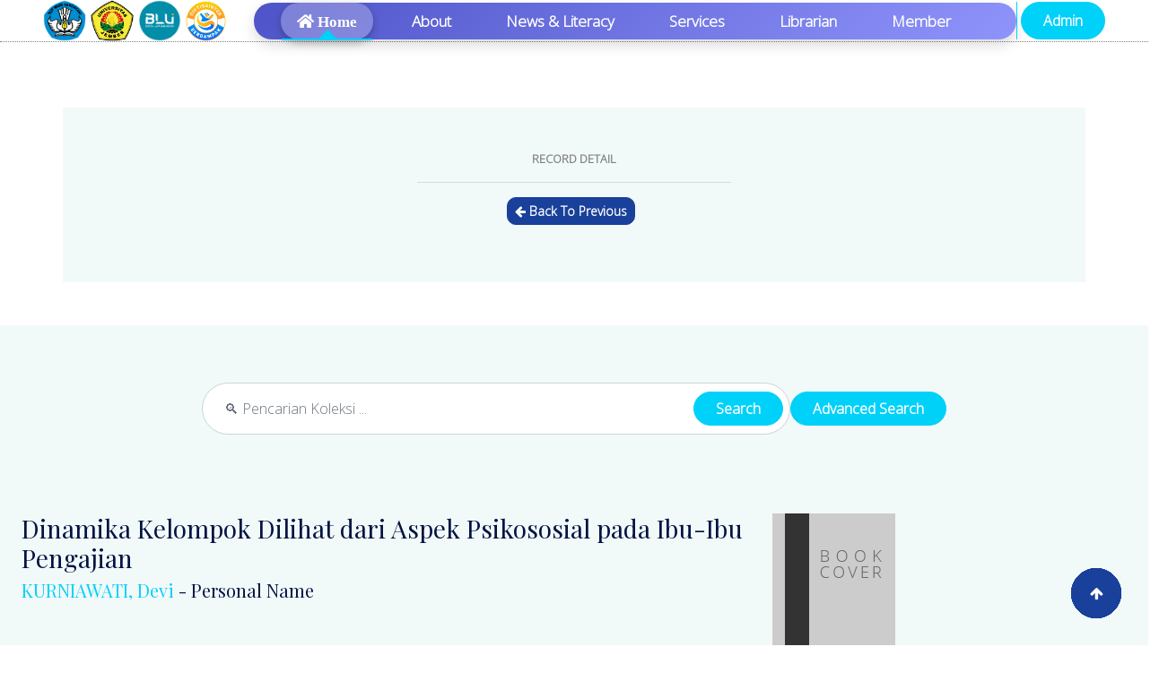

--- FILE ---
content_type: text/html; charset=UTF-8
request_url: https://library.unej.ac.id/index.php?p=show_detail&id=145188&keywords=
body_size: 16650
content:


<!DOCTYPE html>
<html lang="en">

<head>
    <meta charset="utf-8">
    <title>UPA Perpustakaan Universitas Jember</title>
    <meta content="width=device-width, initial-scale=1.0" name="viewport">
    <meta content="" name="keywords">
    <meta content="" name="description">

    <!-- Google Web Fonts -->
    <link rel="preconnect" href="https://fonts.googleapis.com">
    <link rel="preconnect" href="https://fonts.gstatic.com" crossorigin>
    <link href="https://fonts.googleapis.com/css2?family=Open+Sans:ital,wght@0,300;1,300&family=Playfair+Display:ital,wght@0,400;1,400&display=swap" rel="stylesheet">

    <!-- Icon Font Stylesheet -->
    <link rel="icon" href="./template/acua/img/icon.png" type="image/png">
    <link rel="stylesheet" href="https://use.fontawesome.com/releases/v5.15.4/css/all.css" />
    <link href="https://cdn.jsdelivr.net/npm/bootstrap-icons@1.4.1/font/bootstrap-icons.css" rel="stylesheet">
    <link rel="stylesheet" href="https://cdnjs.cloudflare.com/ajax/libs/font-awesome/4.7.0/css/font-awesome.min.css">

    <!-- Libraries Stylesheet -->
    <link href="./template/acua/lib/animate/animate.min.css" rel="stylesheet">
    <link href="./template/acua/lib/owlcarousel/assets/owl.carousel.min.css" rel="stylesheet">

    <!-- Customized Bootstrap Stylesheet -->
    <link href="./template/acua/css/bootstrap.min.css" rel="stylesheet">

    <!-- Template Stylesheet -->
    <link href="./template/acua/css/style.css" rel="stylesheet">

    <!-- PDF.js library from CDN -->
    <script src="https://cdnjs.cloudflare.com/ajax/libs/pdf.js/3.11.174/pdf.min.js"></script>

    <script src="https://cdn.jsdelivr.net/npm/chart.js"></script>

    <!-- Google tag (gtag.js) -->
    <script async src="https://www.googletagmanager.com/gtag/js?id=G-RP8K0XGK9Y"></script>
    <script>
        window.dataLayer = window.dataLayer || [];

        function gtag() {
            dataLayer.push(arguments);
        }
        gtag('js', new Date());

        gtag('config', 'G-RP8K0XGK9Y');
    </script>

    <!-- CSS Styling Menu Modern-->
    <style>
        /* Container background untuk menu navigasi */
        .modern-menu {
            background: linear-gradient(135deg, #4e54c8, #8f94fb);
            padding: 8px 30px;
            /* Tambah padding kiri-kanan agar tombol Home tidak terpotong */
            border-radius: 50px;
            /* Lebih membulat agar natural */
            box-shadow: 0 6px 15px rgba(0, 0, 0, 0.15);
            display: flex;
            align-items: center;
            gap: 8px;
            margin-left: 5px;
            /* Geser sedikit supaya posisi pas */
        }

        /* Styling link menu */
        .modern-menu .nav-item.nav-link {
            color: #fff !important;
            font-weight: 600;
            padding: 8px 18px;
            border-radius: 30px;
            transition: all 0.3s ease-in-out;
            text-decoration: none;
            position: relative;
        }

        /* Hover efek elegan */
        .modern-menu .nav-item.nav-link:hover {
            background-color: rgba(255, 255, 255, 0.2);
            transform: scale(1.05);
            color: #fff !important;
            box-shadow: 0 3px 8px rgba(0, 0, 0, 0.2);
        }

        /* Link aktif dibuat menonjol */
        .modern-menu .nav-item.nav-link.active {
            background-color: rgba(255, 255, 255, 0.25);
            box-shadow: 0 4px 10px rgba(0, 0, 0, 0.25);
            color: #fff !important;
        }
    </style>

    <!-- CSS Styling Pencarian-->
    <style>
        #opac {
            background-image: url('./template/acua/img/library5.webp');
            background-size: cover;
            background-position: center;
            background-attachment: fixed;
            min-height: 100vh;
            display: flex;
            align-items: center;
            justify-content: center;
            padding: 60px 20px;
        }

        #opac .container {
            background: rgba(255, 255, 255, 0.35);
            border-radius: 15px;
            padding: 40px;
            width: 100%;
            max-width: 1000px;
            box-shadow: 0 8px 20px rgba(0, 0, 0, 0.2);
        }

        #simply-search .form-control {
            background-color: rgb(255, 255, 254);
            border-radius: 50px;
            box-shadow: 0 4px 12px rgba(0, 0, 0, 0.15);
            font-size: 1.2rem;
            padding: 15px 25px;
        }

        /* Responsif untuk layar kecil */
        @media (max-width: 576px) {
            #opac .container {
                padding: 20px;
            }

            #simply-search .form-control {
                font-size: 1rem;
                padding: 12px 20px;
            }
        }
    </style>


</head>

</html>

<body>

  <!-- Spinner Start -->
  <div id="spinner" class="show bg-white position-fixed translate-middle w-100 vh-100 top-50 start-50 d-flex align-items-center justify-content-center">
    <div class="spinner-border text-primary" style="width: 3rem; height: 3rem;" role="status">
      <span class="sr-only">Loading...</span>
    </div>
  </div>
  <!-- Spinner End -->

  <!-- Navbar & Hero Start -->
<nav class="navbar navbar-expand-lg navbar-light px-4 px-lg-5 py-3 py-lg-0">
    <div class="navbar-brand p-0">
        <a href="index.php"><img src="template/default/img/kemdikbud-trans.png" height="46px" width="48px" /></a>
        <a href="index.php"><img src="template/default/img/logo.png" height="46px" width="48px" /></a>
        <a href="index.php"><img src="template/default/img/BLU_fix.webp" height="46px" width="48px" /></a>
        <a href="index.php"><img src="template/default/img/logo-button-dikti.png" height="45px" width="45px" /></a>
    </div>

    <!-- Toggler for smaller screens -->
    <button class="navbar-toggler" type="button" data-bs-toggle="collapse" data-bs-target="#navbarCollapse" aria-controls="navbarCollapse" aria-expanded="false" aria-label="Toggle navigation">
        <span class="fa fa-bars"></span>
    </button>



    <!-- Collapsible Navbar Links -->
    <div class="collapse navbar-collapse" id="navbarCollapse">
        <!-- Menu Navigasi dengan Background -->
        <div class="navbar-nav ms-auto py-0 modern-menu">
            <a href="index.php" class="nav-item nav-link active" title="Home">
                <i class="fas fa-home"> Home</i>
            </a>
            <a href="#about" class="nav-item nav-link"><strong>About</strong></a>
            <a href="https://library.unej.ac.id/blog/" class="nav-item nav-link"><strong>News & Literacy</strong></a>
            <a href="index.php#services" class="nav-item nav-link"><strong>Services</strong></a>
            <a href="pustakawan/pustakawan.php" class="nav-item nav-link"><strong>Librarian</strong></a>
            <a href="index.php?p=member" class="nav-item nav-link"><strong>Member</strong></a>
        </div>

        <div class="navbar-nav border-start border-primary text-center">
            &nbsp;<a href="index.php?p=login" class="btn btn-primary rounded-pill d-inline-flex flex-shrink-0 py-2 px-4">Admin</a>
        </div>
    </div>
</nav>
<!-- Navbar & Hero End -->
      <section id="content" class="s-main-page" role="main">

      <!-- Search on Front Page -->
      <div class="s-main-search">
              </div>

      <!DOCTYPE html>
<html lang="en">

<head>
    <!-- Meta -->
    <meta charset="UTF-8">
    <meta name="viewport" content="width=device-width, initial-scale=1.0">

    <!-- CSS (Bootstrap / Custom bisa ditambahkan di sini) -->
    <link href="https://cdn.jsdelivr.net/npm/bootstrap@5.0.0/dist/css/bootstrap.min.css" rel="stylesheet">

    <!-- Google Web Fonts -->
    <link rel="preconnect" href="https://fonts.googleapis.com">
    <link rel="preconnect" href="https://fonts.gstatic.com" crossorigin>
    <link href="https://fonts.googleapis.com/css2?family=Open+Sans:ital,wght@0,300;1,300&family=Playfair+Display:ital,wght@0,400;1,400&display=swap" rel="stylesheet">

    <!-- Icon Font Stylesheet -->
    <link rel="icon" href="./template/acua/img/icon.png" type="image/png">
    <link rel="stylesheet" href="https://use.fontawesome.com/releases/v5.15.4/css/all.css" />
    <link href="https://cdn.jsdelivr.net/npm/bootstrap-icons@1.4.1/font/bootstrap-icons.css" rel="stylesheet">
    <link rel="stylesheet" href="https://cdnjs.cloudflare.com/ajax/libs/font-awesome/4.7.0/css/font-awesome.min.css">

    <!-- Libraries Stylesheet -->
    <link href="./template/acua/lib/animate/animate.min.css" rel="stylesheet">
    <link href="./template/acua/lib/owlcarousel/assets/owl.carousel.min.css" rel="stylesheet">

    <!-- Customized Bootstrap Stylesheet -->
    <link href="./template/acua/css/bootstrap.min.css" rel="stylesheet">

    <!-- Template Stylesheet -->
    <link href="./template/acua/css/style.css" rel="stylesheet">

    <!-- PDF.js library from CDN -->
    <script src="https://cdnjs.cloudflare.com/ajax/libs/pdf.js/3.11.174/pdf.min.js"></script>

    <script src="https://cdn.jsdelivr.net/npm/chart.js"></script>
</head>

<body>
    <div class="container-fluid"><br><br><br>
        <div class="position-relative container-fluid">
            <div class="container py-5">
                <section>
                    <!-- If Member Logged ============================================= -->
                    <div class="row">
                        <div class="container-fluid feature bg-light py-5">
                            <div id="memberlogin" class="position-relative mx-auto text-center">
                                <p>
                                    <strong>RECORD DETAIL</strong><hr /><a href="javascript:void(0);" onclick="window.history.back();" 
                class="btn btn-secondary btn-sm me-2" 
                title="Back to previous page">
                <i class="fa fa-arrow-left"></i> Back To Previous
              </a>                                </p>
                            </div>
                        </div>
                    </div>

                    <style>
                        #memberlogin {
                            font-size: 0.8rem;
                            max-width: 350px;
                        }
                    </style>
                </section>
            </div>
        </div>
    </div>
    <!-- End Member Logged ============================================= -->

    <!-- Main ============================================= -->
    <div id="showresult" name="main-result" class="container-fluid bg-light py-5">
        <div class="row">
            <div class="container-fluid feature bg-light py-3">
                <!-- Search Section -->
                <div class="row mb-4">
                    <div class="col-lg-8 col-md-10 col-sm-12 mx-auto">
                        <div class="d-flex justify-content-center align-items-center gap-2">
                            <!-- Form Search -->
                            <form action="index.php" method="get" autocomplete="off" id="search-form" class="flex-grow-1 position-relative">
                                <input class="form-control rounded-pill py-3 ps-4 pe-5"
                                    type="text"
                                    placeholder="🔍 Pencarian Koleksi ..."
                                    id="keyword"
                                    name="keywords"
                                    lang="en_US">

                                <button type="submit"
                                    name="search"
                                    value="search"
                                    class="btn btn-primary rounded-pill position-absolute top-50 end-0 translate-middle-y me-2 px-4">
                                    Search
                                </button>
                            </form>

                            <!-- Tombol Advanced Search -->
                            <div id="adv_search" class="flex-shrink-0">
                                <button
                                    class="btn btn-primary rounded-pill px-4"
                                    data-bs-toggle="modal"
                                    data-bs-target="#searchModal">
                                    <span class="d-none d-sm-inline">Advanced Search</span>
                                </button>
                            </div>
                        </div>

                    </div>
                </div>

            </div>
        </div>

        
        

<!DOCTYPE html>
<html lang="en">

<head>
    <meta charset="utf-8">
    <title>UPA Perpustakaan Universitas Jember</title>
    <meta content="width=device-width, initial-scale=1.0" name="viewport">
    <meta content="" name="keywords">
    <meta content="" name="description">

    <!-- Google Web Fonts -->
    <link rel="preconnect" href="https://fonts.googleapis.com">
    <link rel="preconnect" href="https://fonts.gstatic.com" crossorigin>
    <link href="https://fonts.googleapis.com/css2?family=Open+Sans:ital,wght@0,300;1,300&family=Playfair+Display:ital,wght@0,400;1,400&display=swap" rel="stylesheet">

    <!-- Icon Font Stylesheet -->
    <link rel="icon" href="./template/acua/img/icon.png" type="image/png">
    <link rel="stylesheet" href="https://use.fontawesome.com/releases/v5.15.4/css/all.css" />
    <link href="https://cdn.jsdelivr.net/npm/bootstrap-icons@1.4.1/font/bootstrap-icons.css" rel="stylesheet">
    <link rel="stylesheet" href="https://cdnjs.cloudflare.com/ajax/libs/font-awesome/4.7.0/css/font-awesome.min.css">

    <!-- Libraries Stylesheet -->
    <link href="./template/acua/lib/animate/animate.min.css" rel="stylesheet">
    <link href="./template/acua/lib/owlcarousel/assets/owl.carousel.min.css" rel="stylesheet">

    <!-- Customized Bootstrap Stylesheet -->
    <link href="./template/acua/css/bootstrap.min.css" rel="stylesheet">

    <!-- Template Stylesheet -->
    <link href="./template/acua/css/style.css" rel="stylesheet">

    <!-- PDF.js library from CDN -->
    <script src="https://cdnjs.cloudflare.com/ajax/libs/pdf.js/3.11.174/pdf.min.js"></script>

    <script src="https://cdn.jsdelivr.net/npm/chart.js"></script>

    <!-- Google tag (gtag.js) -->
    <script async src="https://www.googletagmanager.com/gtag/js?id=G-RP8K0XGK9Y"></script>
    <script>
        window.dataLayer = window.dataLayer || [];

        function gtag() {
            dataLayer.push(arguments);
        }
        gtag('js', new Date());

        gtag('config', 'G-RP8K0XGK9Y');
    </script>

    <!-- CSS Styling Menu Modern-->
    <style>
        /* Container background untuk menu navigasi */
        .modern-menu {
            background: linear-gradient(135deg, #4e54c8, #8f94fb);
            padding: 8px 30px;
            /* Tambah padding kiri-kanan agar tombol Home tidak terpotong */
            border-radius: 50px;
            /* Lebih membulat agar natural */
            box-shadow: 0 6px 15px rgba(0, 0, 0, 0.15);
            display: flex;
            align-items: center;
            gap: 8px;
            margin-left: 5px;
            /* Geser sedikit supaya posisi pas */
        }

        /* Styling link menu */
        .modern-menu .nav-item.nav-link {
            color: #fff !important;
            font-weight: 600;
            padding: 8px 18px;
            border-radius: 30px;
            transition: all 0.3s ease-in-out;
            text-decoration: none;
            position: relative;
        }

        /* Hover efek elegan */
        .modern-menu .nav-item.nav-link:hover {
            background-color: rgba(255, 255, 255, 0.2);
            transform: scale(1.05);
            color: #fff !important;
            box-shadow: 0 3px 8px rgba(0, 0, 0, 0.2);
        }

        /* Link aktif dibuat menonjol */
        .modern-menu .nav-item.nav-link.active {
            background-color: rgba(255, 255, 255, 0.25);
            box-shadow: 0 4px 10px rgba(0, 0, 0, 0.25);
            color: #fff !important;
        }
    </style>

    <!-- CSS Styling Pencarian-->
    <style>
        #opac {
            background-image: url('./template/acua/img/library5.webp');
            background-size: cover;
            background-position: center;
            background-attachment: fixed;
            min-height: 100vh;
            display: flex;
            align-items: center;
            justify-content: center;
            padding: 60px 20px;
        }

        #opac .container {
            background: rgba(255, 255, 255, 0.35);
            border-radius: 15px;
            padding: 40px;
            width: 100%;
            max-width: 1000px;
            box-shadow: 0 8px 20px rgba(0, 0, 0, 0.2);
        }

        #simply-search .form-control {
            background-color: rgb(255, 255, 254);
            border-radius: 50px;
            box-shadow: 0 4px 12px rgba(0, 0, 0, 0.15);
            font-size: 1.2rem;
            padding: 15px 25px;
        }

        /* Responsif untuk layar kecil */
        @media (max-width: 576px) {
            #opac .container {
                padding: 20px;
            }

            #simply-search .form-control {
                font-size: 1rem;
                padding: 12px 20px;
            }
        }
    </style>


</head>

</html>
<div id="detailtemplate" class="container-fluid about overflow-hidden py-5">
	<div class="row">
		<div class="col-sm-8">
			<h3 itemprop="name" property="name">Dinamika Kelompok Dilihat dari Aspek Psikososial pada Ibu-Ibu Pengajian</h3>
			<h5 itemprop="author" property="author" itemscope itemtype="http://schema.org/Person"><a href="?author=%22KURNIAWATI%2C+Devi%22&search=Search" title="Click to view others documents with this author">KURNIAWATI, Devi</a> - Personal Name<br /></h5>
		</div>
		<div class="col-sm-4" id="cover">
			<img src="./images/default/image.png" alt="No image available for this title" border="0" alt="Dinamika Kelompok Dilihat dari Aspek Psikososial pada Ibu-Ibu Pengajian" />		</div>
	</div>
</div>

<!-- Notes -->
	<div class="slims-card slims-card--default" itemprop="description" property="description">
			</div>
<br>

<!-- Availability -->
	<div class="slims-card slims-card--default">
		<div class="slims-card--header">
			Availability		</div>
		<table class="table table-bordered table-small itemList"><tr><td class="biblio-item-code">132564</td><td class="biblio-call-number">ART 630.5 JUR j c.1</td><td class="biblio-location">Perpustakaan Pusat UNEJ (Berkala)</td><td width="30%"><span class="label label-info status-available"><b>Available</b></span></td></tr></table>	</div>


<!-- Detail Informasi -->
<div class="row">
	<div class="container-fluid about overflow-hidden py-5 col-md-6">
		<div class="container py-5">
			<div class="text-bold">
				Detail Information			</div>
			<hr>

			<div>
				<h3>Series Title</h3>
				<p itemprop="alternativeHeadline" property="alternativeHeadline" class="fs-5 text-danger fw-bold">-</p>
			</div>

			<div>
				<h3>Call Number</h3>
				<p class="fs-5 text-danger fw-bold">ART 630.5 JUR j</p>
			</div>

			<div>
				<h3>Publisher</h3>
				<p class="fs-5 text-danger fw-bold">
					<span itemprop="publisher" property="publisher" itemtype="http://schema.org/Organization" itemscope>Politeknik Negeri Jember</span> :
					<span itemprop="publisher" property="publisher">Jember</span>,
					<span itemprop="datePublished" property="datePublished">2012</span>
				</p>
			</div>

			<div>
				<h3>Collation</h3>
				<p itemprop="numberOfPages" property="numberOfPages" class="fs-5 text-danger fw-bold ">hlm. 66</p>
			</div>

			<div>
				<h3>Language</h3>
				<p class="fs-5 text-danger fw-bold">
					<meta itemprop="inLanguage" property="inLanguage" content="Indonesia" />Indonesia				</p>
			</div>

			<div>
				<h3>ISBN/ISSN</h3>
				<p itemprop="isbn" property="isbn" class="fs-5 text-danger fw-bold">14115549</p>
			</div>

			<div>
				<h3>Classification</h3>
				<p class="fs-5 text-danger fw-bold">630.5</p>
			</div>
		</div>
	</div>

	<div class="container-fluid about overflow-hidden py-5 col-md-6">
		<div class="container py-5">
			<div class="text-bold-large">
				Detail Information			</div>
			<hr>

			<div>
				<h4>Content Type</h4>
				<p itemprop="bookFormat" property="bookFormat" class="fs-5 text-danger fw-bold">Teks</p>
			</div>

			<div>
				<h4>Media Type</h4>
				<p itemprop="bookFormat" property="bookFormat" class="fs-5 text-danger fw-bold">Buku</p>
			</div>

			<div>
				<h4>Carrier Type</h4>
				<p itemprop="bookFormat" property="bookFormat" class="fs-5 text-danger fw-bold">-</p>
			</div>

			<div>
				<h4>Edition</h4>
				<p itemprop="bookEdition" property="bookEdition" class="fs-5 text-danger fw-bold">-</p>
			</div>

			<div>
				<h4>Subject(s)</h4>
				<p itemprop="keywords" property="keywords" class="fs-5 text-danger fw-bold"><a href="?subject=%22TEKNOLOGI+PERTANIAN%22&search=Search" title="Click to view others documents with this subject">TEKNOLOGI PERTANIAN</a><br /></p>
			</div>

			<div>
				<h4>Specific Detail Info</h4>
				<p class="fs-5 text-danger fw-bold">Jurnal Ilmiah Inovasi (Politeknik Negeri Jember), Vol. 12, No. 1, Januari-April 2012</p>
			</div>

			<div>
				<h4>Statement of Responsibility</h4>
				<p itemprop="author" property="author" class="fs-5 text-danger fw-bold">Dewi Kurniawati</p>
			</div>
		</div>
	</div>
</div>


<!-- Biblio relation -->

	<div class="slims-card slims-card--error">
		No other version available	</div>


<!-- File Attachment -->

<!-- iklan -->

<!-- Comment -->
<br />
<script type="text/javascript">
    $(document).on("click", "#rThis", function(){
        var item = $(this).data("item");
        $.post("index.php?p=reserve", {reserveItemID: item}, function(data){
            alert(data);
        });
    })
    
    $(document).on("click", "#lThis", function(){
        var item = $(this).data("item");
        
        var form = document.createElement("form");
        form.setAttribute("method", "post");
        form.setAttribute("action", "index.php?p=loan");
        
        var hiddenField = document.createElement("input");
        hiddenField.setAttribute("type", "hidden");
        hiddenField.setAttribute("name", "tempLoanID");
        hiddenField.setAttribute("value", item);
        form.appendChild(hiddenField);
        
        document.body.appendChild(form);
        form.submit();
        
    })
</script></div>
        <!-- Show if clustering search is enabled ============================================= -->
        <div class="container-fluid feature bg-light py-5">
                    </div>
    </div>
    <!-- Main end ============================================= -->

    <!-- Back to Top -->
    <a href="#" class="btn btn-secondary btn-lg-square rounded-circle back-to-top">
        <i class="fa fa-arrow-up"></i>
    </a>

    <!-- JavaScript Libraries -->
    <script src="https://ajax.googleapis.com/ajax/libs/jquery/3.6.4/jquery.min.js"></script>
    <script src="https://cdn.jsdelivr.net/npm/bootstrap@5.0.0/dist/js/bootstrap.bundle.min.js"></script>
    <script src="./template/acua/lib/wow/wow.min.js"></script>
    <script src="./template/acua/lib/easing/easing.min.js"></script>
    <script src="./template/acua/lib/waypoints/waypoints.min.js"></script>
    <script src="./template/acua/lib/counterup/counterup.min.js"></script>
    <script src="./template/acua/lib/owlcarousel/owl.carousel.min.js"></script>

    <!-- Template Javascript -->
    <script src="./template/acua/js/main.js"></script>
</body>


</html>
    </section>
  


  <!-- Modal advanced Search Start -->
  <div id="advance-search" class="container">
    <div class="row">
      <form action="index.php" method="get" class="form-horizontal form-search">
        <div class="modal fade" id="searchModal" tabindex="-1" aria-labelledby="exampleModalLabel" aria-hidden="true">
          <div class="modal-dialog modal-fullscreen">
            <div class="modal-content rounded-0">
              <div class="modal-header">
                <h4 class="modal-title mb-0" id="exampleModalLabel">Advanced Search</h4>
                <button type="button" class="btn-close" data-bs-dismiss="modal" aria-label="Close"></button>
              </div>
              <div class="container">

                <form action="index.php" method="get" class="form-horizontal form-search">
                  <div class="container">
                    <div class="control-group">
                      <h4 class="text-center">Judul</h4>
                      <input type="text" name="title" class="form-control p-3" placeholder="Masukkan Judul">
                    </div>
                  </div><br>
                  <div class="container">
                    <div class="control-group">
                      <h4 class="text-center">Tahun</h4>
                      <input type="text" name="publish_year" class="form-control p-3" placeholder="Masukkan Tahun" id="publish_year" size="4" maxlength="4">
                    </div>
                  </div><br>
                  <div class="container">
                    <div class="control-group">
                      <h4 class="text-center">Pengarang</h4>
                      <input type="text" name="author" class="form-control p-3" placeholder="Masukkan Pengarang" />
                    </div>
                  </div><br>
                  <div class="container">
                    <div class="control-group">
                      <h4 class="text-center">Subjek</h4>
                      <input type="text" name="subject" class="form-control p-3" placeholder="Masukkan Subjek" />
                    </div>
                  </div><br>
                  <div class="container">
                    <div class="control-group">
                      <h4 class="text-center">Pilih Tipe Koleksi</h4>
                      <select name="colltype" class="form-control p-3"><option value="0">All Collections</option><option value="Artikel">Artikel</option><option value="Artikel_FIB">Artikel_FIB</option><option value="Audio Visual">Audio Visual</option><option value="Berkala">Berkala</option><option value="Berkala_FIB">Berkala_FIB</option><option value="BI Corner">BI Corner</option><option value="Buku FKIP Pendidikan Sejarah">Buku FKIP Pendidikan Sejarah</option><option value="Buku Kerja">Buku Kerja</option><option value="Dihibahkan">Dihibahkan</option><option value="Disertasi">Disertasi</option><option value="E-Book">E-Book</option><option value="E-Jurnal">E-Jurnal</option><option value="E-Pdf Skripsi">E-Pdf Skripsi</option><option value="Flipbook">Flipbook</option><option value="Jurnal (tidak terakreditasi)">Jurnal (tidak terakreditasi)</option><option value="Jurnal Internasional">Jurnal Internasional</option><option value="Jurnal Nasional">Jurnal Nasional</option><option value="Jurnal_FKM">Jurnal_FKM</option><option value="Jurnal_UNEJ_Lumajang">Jurnal_UNEJ_Lumajang</option><option value="Jurnal_UnejPasuruan">Jurnal_UnejPasuruan</option><option value="Karya Deposit">Karya Deposit</option><option value="Karya Ilmiah">Karya Ilmiah</option><option value="KKI_UNEJ_Lumajang">KKI_UNEJ_Lumajang</option><option value="Kliping">Kliping</option><option value="Koleksi Khusus">Koleksi Khusus</option><option value="Koleksi Unggulan">Koleksi Unggulan</option><option value="Lain-lain">Lain-lain</option><option value="Laporan D3">Laporan D3</option><option value="Laporan D3 UNEJ_Lumajang">Laporan D3 UNEJ_Lumajang</option><option value="Laporan Penelitian">Laporan Penelitian</option><option value="Laporan Penelitian_FKM">Laporan Penelitian_FKM</option><option value="Laporan Tugas Akhir_UnejPasuru">Laporan Tugas Akhir_UnejPasuru</option><option value="LKK_Profesi_FIB">LKK_Profesi_FIB</option><option value="Majalah">Majalah</option><option value="Makalah">Makalah</option><option value="Makalah_UnejPasuruan">Makalah_UnejPasuruan</option><option value="PBL_FKM">PBL_FKM</option><option value="Proceeding">Proceeding</option><option value="Proceeding_UNEJ_Lumajang">Proceeding_UNEJ_Lumajang</option><option value="Proceeding_UnejPasuruan">Proceeding_UnejPasuruan</option><option value="Prosiding_FKM">Prosiding_FKM</option><option value="Referensi">Referensi</option><option value="Referensi_Abstrak">Referensi_Abstrak</option><option value="Referensi_Almanak">Referensi_Almanak</option><option value="Referensi_Atlas">Referensi_Atlas</option><option value="Referensi_Bibliografi">Referensi_Bibliografi</option><option value="Referensi_Biografi">Referensi_Biografi</option><option value="Referensi_Direktori">Referensi_Direktori</option><option value="Referensi_Ensiklopedi">Referensi_Ensiklopedi</option><option value="Referensi_FIB">Referensi_FIB</option><option value="Referensi_Handbook">Referensi_Handbook</option><option value="Referensi_Index">Referensi_Index</option><option value="Referensi_Kamus">Referensi_Kamus</option><option value="Referensi_Kliping">Referensi_Kliping</option><option value="Referensi_Laporan Tahunan">Referensi_Laporan Tahunan</option><option value="Referensi_Peraturan Pemerintah">Referensi_Peraturan Pemerintah</option><option value="Referensi_Pidato">Referensi_Pidato</option><option value="Referensi_Prosiding">Referensi_Prosiding</option><option value="Referensi_Statistik">Referensi_Statistik</option><option value="Referensi_Undang-Undang">Referensi_Undang-Undang</option><option value="Referensi_UNEJ_Lumajang">Referensi_UNEJ_Lumajang</option><option value="Samcor">Samcor</option><option value="Sirkulasi">Sirkulasi</option><option value="Sirkulasi_F.Hukum">Sirkulasi_F.Hukum</option><option value="Sirkulasi_F.Kep">Sirkulasi_F.Kep</option><option value="Sirkulasi_F.TEKNIK">Sirkulasi_F.TEKNIK</option><option value="Sirkulasi_Farmasi">Sirkulasi_Farmasi</option><option value="Sirkulasi_FEB">Sirkulasi_FEB</option><option value="Sirkulasi_FH">Sirkulasi_FH</option><option value="Sirkulasi_FIB">Sirkulasi_FIB</option><option value="Sirkulasi_FISIP">Sirkulasi_FISIP</option><option value="Sirkulasi_FKG">Sirkulasi_FKG</option><option value="Sirkulasi_FKIP">Sirkulasi_FKIP</option><option value="Sirkulasi_FKM">Sirkulasi_FKM</option><option value="Sirkulasi_PERTANIAN">Sirkulasi_PERTANIAN</option><option value="Sirkulasi_Soebandi">Sirkulasi_Soebandi</option><option value="Sirkulasi_T.Mesin">Sirkulasi_T.Mesin</option><option value="Sirkulasi_UNEJ_Lumajang">Sirkulasi_UNEJ_Lumajang</option><option value="Sirkulasi_UnejPasuruan">Sirkulasi_UnejPasuruan</option><option value="Skenario Film FIB">Skenario Film FIB</option><option value="Skripsi">Skripsi</option><option value="Skripsi Flipbook">Skripsi Flipbook</option><option value="Skripsi_F.Kep">Skripsi_F.Kep</option><option value="Skripsi_FH">Skripsi_FH</option><option value="Skripsi_FIB">Skripsi_FIB</option><option value="Skripsi_FISIP">Skripsi_FISIP</option><option value="Skripsi_FKG">Skripsi_FKG</option><option value="Skripsi_FKM">Skripsi_FKM</option><option value="SNI">SNI</option><option value="Tandon">Tandon</option><option value="Tandon_FH">Tandon_FH</option><option value="Tandon_FIB">Tandon_FIB</option><option value="Tandon_FKG">Tandon_FKG</option><option value="Tandon_FKM">Tandon_FKM</option><option value="Tesis">Tesis</option><option value="Tesis FIB">Tesis FIB</option><option value="Weeding">Weeding</option><option value="Weeding_Referensi">Weeding_Referensi</option><option value="Weeding_Sirkulasi">Weeding_Sirkulasi</option><option value="Weeding_Tandon">Weeding_Tandon</option></select>
                    </div>
                  </div><br>
                  <div class="container">
                    <div class="control-group">
                      <h4 class="text-center">Pilih Lokasi</h4>
                      <select name="location" class="form-control p-3"> <option value="0">All Locations</option><option value="BI Corner UNEJ">BI Corner UNEJ</option><option value="Perpustakaan Pusat UNEJ">Perpustakaan Pusat UNEJ</option><option value="Ruang Baca Fakultas Ekonomi & Bisnis">Ruang Baca Fakultas Ekonomi & Bisnis</option><option value="Ruang Baca Fakultas Farmasi">Ruang Baca Fakultas Farmasi</option><option value="Ruang Baca Fakultas Hukum">Ruang Baca Fakultas Hukum</option><option value="Ruang Baca Fakultas Ilmu Budaya">Ruang Baca Fakultas Ilmu Budaya</option><option value="Ruang Baca Fakultas Ilmu Komputer">Ruang Baca Fakultas Ilmu Komputer</option><option value="Ruang Baca Fakultas Ilmu Sosial & Ilmu Politik">Ruang Baca Fakultas Ilmu Sosial & Ilmu Politik</option><option value="Ruang Baca Fakultas Kedokteran">Ruang Baca Fakultas Kedokteran</option><option value="Ruang Baca Fakultas Kedokteran Gigi">Ruang Baca Fakultas Kedokteran Gigi</option><option value="Ruang Baca Fakultas Keguruan & Ilmu Pendidikan">Ruang Baca Fakultas Keguruan & Ilmu Pendidikan</option><option value="Ruang Baca Fakultas Keperawatan">Ruang Baca Fakultas Keperawatan</option><option value="Ruang Baca Fakultas Kesehatan Masyarakat">Ruang Baca Fakultas Kesehatan Masyarakat</option><option value="Ruang Baca Fakultas Matematika dan Ilmu Pengetahuan Alam">Ruang Baca Fakultas Matematika dan Ilmu Pengetahuan Alam</option><option value="Ruang Baca Fakultas Pertanian">Ruang Baca Fakultas Pertanian</option><option value="Ruang Baca Fakultas Teknik">Ruang Baca Fakultas Teknik</option><option value="Ruang Baca Fakultas Teknologi Pertanian">Ruang Baca Fakultas Teknologi Pertanian</option><option value="Ruang Baca FKIP Pendidikan Sejarah">Ruang Baca FKIP Pendidikan Sejarah</option><option value="Ruang Baca Pascasarjana (Multidisiplin)">Ruang Baca Pascasarjana (Multidisiplin)</option><option value="Ruang Baca RSUD. Soebandi">Ruang Baca RSUD. Soebandi</option><option value="Ruang Baca UNEJ Kampus Bondowoso">Ruang Baca UNEJ Kampus Bondowoso</option><option value="Ruang Baca UNEJ Kampus Lumajang">Ruang Baca UNEJ Kampus Lumajang</option><option value="Ruang Baca UNEJ Kampus Pasuruan">Ruang Baca UNEJ Kampus Pasuruan</option><option value="Sampoerna Corner UNEJ">Sampoerna Corner UNEJ</option><option value="SNI Corner UNEJ">SNI Corner UNEJ</option></select>
                    </div>
                  </div><br>
              </div><br>
              <div class="text-center">
                <div class="control-group">
                  <input type="hidden" name="searchtype" value="advance" />
                  <button type="submit" name="search" value="search" class="btn btn-info">Search</button>
                  <button type="submit" name="close" data-bs-dismiss="modal" value="close" class="btn btn-info">Close</button>
                </div>
              </div>
      </form>
    </div>
  </div>
  </div>
  </div>
  </div>
  <script type="text/javascript">
    $(document).ready(function() {
      $('[id^=publish_year]').keypress(validateNumber);
    });

    function validateNumber(event) {
      var key = window.event ? event.keyCode : event.which;
      if (event.keyCode === 8 || event.keyCode === 46) {
        return true;
      } else if (key < 48 || key > 57) {
        return false;
      } else {
        return true;
      }
    };
  </script>

  </section>

  <!-- Modal Advanced Search End -->

  <section id="opac">
    <!-- Header Start -->
    <div class="position-relative mx-auto container-fluid feature py-5">
      <br><br><br>
      <div class="container py-5">
        <div class="row">
          <!-- Judul Perpustakaan -->
          <div class="text-center mx-auto pb-5 wow fadeInUp" data-wow-delay="0.2s" style="max-width: 720px;">
            <img src="assets/img/logo-perpustakaan.png" alt="Logo UPA Perpustakaan Universitas Jember" class="mb-4" style="max-width: 100px;">
            <h1 class="display-6 text-capitalize mb-3">UPA Perpustakaan Universitas Jember</h1>
            <h2 class="text-center">NPP. 3509212D1000001</h2>
          </div>

          <!-- Form Pencarian -->
          <div class="text-center" id="simply-search">
            <div class="position-relative mx-auto">
              <form action="index.php" method="get" autocomplete="off" id="search-form">
                <input
                  class="form-control rounded-pill w-100 py-3 ps-4 pe-5"
                  type="text"
                  placeholder="🔍 Pencarian Koleksi ..."
                  id="keyword"
                  name="keywords"
                  lang="en_US">
                <button
                  type="submit"
                  name="search"
                  value="search"
                  class="btn btn-secondary rounded-pill position-absolute top-0 end-0 py-2 px-4 mt-2 me-2">
                  Search
                </button>
              </form>
            </div>
            <br>

            <!-- Tombol Pencarian Lanjutan -->
            <div class="text-center" id="tautan">
              <button
                class="btn btn-secondary rounded-pill position-relative top-0 end-0 py-2 px-4 mt-2 me-2 text-center"
                data-bs-toggle="modal"
                data-bs-target="#searchModal">
                <i class="fas fa-search"></i> Advanced Search
              </button>
            </div>
          </div>
        </div>

        <!-- E-Resources Start -->
<div class="row" id="eresources">
    <div class="text-center mx-auto pb-5 wow fadeInUp" data-wow-delay="0.2s" style="max-width: 720px;">
        <!--h1 class="display-6 fw-semibold mb-4 text-white">E-Resources & Link Terkait</!--h1-->
        <div class="d-flex flex-wrap justify-content-center gap-3">
            <!-- Repository Unej -->
            <a href="https://repository.unej.ac.id"
                class="btn btn-light shadow-sm rounded-pill px-4 py-2 d-flex align-items-center gap-2 transition">
                <i class="fas fa-database text-info"></i>
                <span>Repository Unej</span>
            </a>


            <!-- OER -->
            <a href="https://oer.unej.ac.id"
                class="btn btn-light shadow-sm rounded-pill px-4 py-2 d-flex align-items-center gap-2 transition">
                <i class="fas fa-book-open text-info"></i>
                <span>OER</span>
            </a>

            <!-- Journal Unej -->
            <a href="https://journal.unej.ac.id/"
                class="btn btn-light shadow-sm rounded-pill px-4 py-2 d-flex align-items-center gap-2 transition">
                <i class="fas fa-database text-info"></i>
                <span>Journal Unej</span>
            </a>

            <a href="https://library.unej.ac.id/blog/"
                class="btn btn-light shadow-sm rounded-pill px-4 py-2 d-flex align-items-center gap-2 transition">
                <i class="fas fa-newspaper text-info"></i>
                <span>News & Literacy</span>
            </a>

            <a href="https://library.unej.ac.id/blog/#agenda"
                class="btn btn-light shadow-sm rounded-pill px-4 py-2 d-flex align-items-center gap-2 transition">
                <i class="fas fa-calendar-alt text-info"></i>
                <span>Agenda</span>
            </a>

            <a href="#distribusi"
                class="btn btn-light shadow-sm rounded-pill px-4 py-2 d-flex align-items-center gap-2 transition">
                <i class="fas fa-tasks text-info"></i>
                <span>Antrian Distribusi Tugas Akhir</span>
            </a>

            <a href="https://sahabatperpus.unej.ac.id/"
                class="btn btn-light shadow-sm rounded-pill px-4 py-2 d-flex align-items-center gap-2 transition">
                <i class="fas fa-user-tag text-info"></i>
                <span>Sahabat Perpustakaan</span>
            </a>

            <a href="https://www.youtube.com/watch?v=fC4M3V5-unU"
                class="btn btn-light shadow-sm rounded-pill px-4 py-2 d-flex align-items-center gap-2 transition"
                target="_blank" rel="noopener noreferrer">
                <i class="fab fa-youtube text-danger"></i>
                <span>Fasilitas & Layanan</span>
            </a>


        </div>
    </div>
</div>
<!-- E-Resources End -->


<!-- CSS Khusus untuk E-Resources -->
<style>
    /* Background khusus section tautan pintas */
    #eresources {
        background: linear-gradient(135deg, #0dcaf0, #6610f2);
        padding: 60px 20px;
        border-radius: 20px;
        margin-top: 40px;
        margin-bottom: 40px;
        box-shadow: 0 8px 30px rgba(0, 0, 0, 0.15);
    }

    /* Style tombol e-resources */
    .btn-light {
        border: none;
        font-weight: 500;
        transition: all 0.3s ease;
    }

    .btn-light i {
        font-size: 1.1rem;
        width: 20px;
        text-align: center;
    }

    .btn-light:hover {
        background-color: #0dcaf0;
        color: white;
        transform: translateY(-2px);
        box-shadow: 0 6px 20px rgba(0, 0, 0, 0.1);
    }

    .btn-light:hover i {
        color: white !important;
    }

    .logo-icon {
        height: 20px;
        width: auto;
        object-fit: contain;
    }
</style>  </section>


  <script>
    // Scroll to results section if the search query exists
    window.onload = function() {
      const params = new URLSearchParams(window.location.search);
      if (params.has('search')) {
        const showResultElement = document.getElementById('showresult');
        if (showResultElement) {
          showResultElement.scrollIntoView({
            behavior: 'smooth'
          });
        }
      }
    };
  </script>

  <!-- header End -->
  </section>
</body>


<!DOCTYPE html>
<html lang="en">

<body>


    <!-- About Start -->
    <div class="container-fluid about overflow-hidden py-5" id="about">
        <div class="container py-5">
            <div class="row g-5">
                <div class="col-xl-6 wow fadeInLeft" data-wow-delay="0.2s">
                    <div class="about-img rounded h-100">
                        <img src="./template/acua/img/perpus.jpg" class="img-fluid rounded h-100 w-100" style="object-fit: cover;" alt="">
                        <div class="about-exp"><span>Tentang Kami</span></div>
                    </div>
                </div>
                <div class="col-xl-6 wow fadeInRight" data-wow-delay="0.2s">
                    <div class="about-item">
                        <h4 class="text-primary text-uppercase">About Us</h4>
                        <h1 class="display-3 mb-3">UPA Perpustakaan</h1>
                        <p class="mb-4">Merupakan Unit Pendukung Akademis (UPA) yang bersama-sama dengan unit lain melaksanakan Tri Dharma Perguruan Tinggi (PT) melalui menghimpun, memilih, mengolah, merawat serta
                            melayankan sumber informasi kepada civitas akademika Universitas Jember khususnya dan masyarakat akademis pada umumnya.
                        </p>
                        <div class="bg-light rounded p-4 mb-4">
                            <div class="row">
                                <div class="col-12">
                                    <div class="d-flex">
                                        <div class="pe-4">
                                            <div class="rounded-circle bg-primary d-flex align-items-center justify-content-center" style="width: 80px; height: 80px;"><i class="fas fa-graduation-cap text-white fa-2x"></i></div>
                                        </div>
                                        <div class="">
                                            <a href="#" class="h4 d-inline-block mb-3">VISI</a>
                                            <p class="mb-0">UPA Perpustakaan Universitas Jember sebagai perpustakaan modern dengan layanan prima yang mampu menunjang visi Universitas Jember.</p>
                                        </div>
                                    </div>
                                </div>
                            </div>
                        </div>
                        <div class="bg-light rounded p-4 mb-4">
                            <div class="row">
                                <div class="col-12">
                                    <div class="d-flex">
                                        <div class="pe-4">
                                            <div class="rounded-circle bg-primary d-flex align-items-center justify-content-center" style="width: 80px; height: 80px;"><i class="fas fa-bookmark text-white fa-2x"></i></div>
                                        </div>
                                        <div class="">
                                            <a href="#" class="h4 d-inline-block mb-3">MISI</a>
                                            <p class="mb-0">
                                                <li>Menyelenggarakan pembinaan dan pengembangan ketersediaan bahan pustaka dan informasi ilmiah sesuai dengan kebutuhan pemustaka secara berkelanjutan</li>
                                                <li>Meningkatkan kualitas dan sistem manajemen layanan perpustakaan secara professional dengan memanfaatkan teknologi informasi</li>
                                                <li>Membina dan mengembangkan jaringan kerjasama dengan pusat-pusat informasi dan lembaga terkait dalam dan luar negeri</li>
                                            </p>
                                        </div>
                                    </div>
                                </div>
                            </div>
                        </div>
                        <!--a href="#" class="btn btn-secondary rounded-pill py-3 px-5">Read More</a-->
                    </div>
                </div>
            </div>
        </div>
    </div>
    <!-- About End -->
    <!-- Back to Top -->
    <a href="#" class="btn btn-secondary btn-lg-square rounded-circle back-to-top"><i class="fa fa-arrow-up"></i></a>


    <!-- JavaScript Libraries -->
    <script src="https://ajax.googleapis.com/ajax/libs/jquery/3.6.4/jquery.min.js"></script>
    <script src="https://cdn.jsdelivr.net/npm/bootstrap@5.0.0/dist/js/bootstrap.bundle.min.js"></script>
    <script src="./template/acua/lib/wow/wow.min.js"></script>
    <script src="./template/acua/lib/easing/easing.min.js"></script>
    <script src="./template/acua/lib/waypoints/waypoints.min.js"></script>
    <script src="./template/acua/lib/counterup/counterup.min.js"></script>
    <script src="./template/acua/lib/owlcarousel/owl.carousel.min.js"></script>


    <!-- Template Javascript -->
    <script src="./template/acua/js/main.js"></script>
</body>

</html>
<!DOCTYPE html>
<html lang="en">

<body>

    <!-- tautan pintas start -->
    <div class="row" id="tautan-pintas">
        <div class="text-center mx-auto pb-5 wow fadeInUp" data-wow-delay="0.2s" style="max-width: 720px;">
            <h1 class="display-6 fw-semibold mb-4 text-white">Tautan Pintas</h1>
            <div class="d-flex flex-wrap justify-content-center gap-3">



                <a href="https://pddikti.kemdiktisaintek.go.id/"
                    class="btn btn-light shadow-sm rounded-pill px-4 py-2 d-flex align-items-center gap-2 transition">
                    <img src="../../template/acua/img/pddikti.svg" alt="Logo Unej" class="logo-icon">
                    <span>PDDIKTI</span>
                </a>

                <a href="https://unej.ac.id/"
                    class="btn btn-light shadow-sm rounded-pill px-4 py-2 d-flex align-items-center gap-2 transition">
                    <img src="../../template/acua/img/logo-unej-new.png" alt="Logo Unej" class="logo-icon">
                    <span>Universitas Jember</span>
                </a>

                <a href="https://triumvirat.unej.ac.id/"
                    class="btn btn-light shadow-sm rounded-pill px-4 py-2 d-flex align-items-center gap-2 transition">
                    <i class="fas fa-users-cog text-info"></i>
                    <span>Triumvirat Online</span>
                </a>

                <a href="https://doaj.org/"
                    class="btn btn-light shadow-sm rounded-pill px-4 py-2 d-flex align-items-center gap-2 transition">
                    <img src="../../template/acua/img/DOAJ_logo-black.png" alt="Logo DOAJ" class="logo-icon">
                    <span>DOAJ</span>
                </a>

                <a href="https://www.doabooks.org/"
                    class="btn btn-light shadow-sm rounded-pill px-4 py-2 d-flex align-items-center gap-2 transition">
                    <img src="../../template/acua/img/Doab_logo.png" alt="Logo DOAB" class="logo-icon">
                    <span>DOAB</span>
                </a>

                <a href="https://www.scopus.com/"
                    class="btn btn-light shadow-sm rounded-pill px-4 py-2 d-flex align-items-center gap-2 transition">
                    <img src="../../template/acua/img/scopus.png" alt="Logo DOAB" class="logo-icon">
                    <span>Scopus</span>
                </a>

                <a href="https://link.springer.com/"
                    class="btn btn-light shadow-sm rounded-pill px-4 py-2 d-flex align-items-center gap-2 transition">
                    <img src="../../template/acua/img/Springer_Nature.png" alt="Logo Springer Nature" class="logo-icon">
                    <span>Springer Nature</span>
                </a>

                <a href="https://www.perpusnas.go.id/"
                    class="btn btn-light shadow-sm rounded-pill px-4 py-2 d-flex align-items-center gap-2 transition">
                    <img src="../../template/acua/img/LOGO-PERPUSNAS.png" alt="Logo PERPUSNAS" class="logo-icon">
                    <span>Perpusnas</span>
                </a>

                <a href="https://fppti.or.id/v2/"
                    class="btn btn-light shadow-sm rounded-pill px-4 py-2 d-flex align-items-center gap-2 transition">
                    <img src="../../template/acua/img/logo-fppti.png" alt="Logo PERPUSNAS" class="logo-icon">
                    <span>FPPTI</span>
                </a>

                <a href="https://onesearch.id/"
                    class="btn btn-light shadow-sm rounded-pill px-4 py-2 d-flex align-items-center gap-2 transition">
                    <img src="../../template/acua/img/ios-logo.png" alt="Logo Indonesia One Search" class="logo-icon">
                    <span>Indonesia One Search</span>
                </a>


                <a href="https://rama.kemdikbud.go.id/"
                    class="btn btn-light shadow-sm rounded-pill px-4 py-2 d-flex align-items-center gap-2 transition">
                    <img src="../../template/acua/img/ramarepo-logo.png" alt="Logo Indonesia One Search" class="logo-icon">
                    <span>Rama Repository</span>
                </a>

                <a href="https://rama.kemdikbud.go.id/"
                    class="btn btn-light shadow-sm rounded-pill px-4 py-2 d-flex align-items-center gap-2 transition">
                    <img src="../../template/acua/img/garuda-logo.png" alt="Logo Indonesia One Search" class="logo-icon">
                    <span>Garuda Kemdikbud</span>
                </a>


                <a href="https://kemdiktisaintek.go.id/"
                    class="btn btn-light shadow-sm rounded-pill px-4 py-2 d-flex align-items-center gap-2 transition">
                    <img src="../../template/acua/img/dikti-saintek.png" alt="Logo Dikti Saintek" class="logo-icon">
                    <span>Kemdiktisaintek</span>
                </a>
            </div>
        </div>

        <!-- Jam Layanan dan Media Sosial -->
        <div class="text-center mx-auto pb-5 wow fadeInUp" data-wow-delay="0.2s" style="max-width: 720px;">

            <!-- Jam Layanan -->
            <div class="jam-layanan bg-light shadow-sm p-4 rounded-3 mx-auto mt-4 text-start" style="max-width: 450px;">
                <div class="d-flex align-items-center mb-3">
                    <i class="fas fa-clock text-primary fa-2x me-3"></i>
                    <h4 class="fw-bold text-dark mb-0">Jam Layanan</h4>
                </div>
                <ul class="list-unstyled mb-3 fs-5">
                    <li><strong>Senin - Kamis:</strong> 08.00 - 16.00 WIB</li>
                    <li><small class="text-muted fs-6">Istirahat: 12.00 - 13.00 WIB</small></li>
                </ul>
                <ul class="list-unstyled mb-3 fs-5">
                    <li><strong>Jum'at:</strong> 08.00 - 16.30 WIB</li>
                    <li><small class="text-muted fs-6">Sholat Jum'at & Istirahat: 11.00 - 13.00 WIB</small></li>
                </ul>
                <ul class="list-unstyled fs-5 mb-0">
                    <li><strong>Sabtu & Minggu:</strong> <span class="text-danger fw-bold">Tutup</span></li>
                </ul>
            </div>

            <!-- Media Sosial -->
            <h1 class="display-6 fw-semibold mb-4 text-white mt-5">Media Sosial</h1>
            <div class="d-flex justify-content-center gap-3 mb-3">
                <span class="text-light fw-semibold me-3">Ikuti kami :</span>
                <a class="btn btn-secondary btn-md-square rounded-circle" href="https://www.facebook.com/library.unej.ac.id/?locale=id_ID"><i class="fab fa-facebook-f"></i></a>
                <a class="btn btn-secondary btn-md-square rounded-circle" href="https://www.youtube.com/channel/UCSNgTBuSc07a73cICVcrc2A"><i class="fab fa-youtube"></i></a>
                <a class="btn btn-secondary btn-md-square rounded-circle" href="https://www.instagram.com/perpustakaan.unej/"><i class="fab fa-instagram"></i></a>
                <a class="btn btn-secondary btn-md-square rounded-circle" href="https://whatsapp.com/channel/0029VakVeRP3gvWXWlmJFF1W"><i class="fab fa-whatsapp"></i></a>
            </div>
        </div>


        <style>
            /* Styling Jam Layanan */
            .jam-layanan {
                border: 1px solid rgba(0, 0, 0, 0.12);
                transition: all 0.3s ease;
                font-size: 1.05rem;
                /* Sedikit diperbesar */
            }

            .jam-layanan:hover {
                background: #0dcaf0;
                color: black;
                transform: scale(1.05);
                box-shadow: 0 8px 30px rgba(0, 0, 0, 0.25);
            }

            .jam-layanan:hover h4,
            .jam-layanan:hover i,
            .jam-layanan:hover strong,
            .jam-layanan:hover small {
                color: dark !important;
            }

            .jam-layanan ul {
                padding-left: 0;
                margin-bottom: 12px;
            }
        </style>

    </div>

    <style>
        /* Background khusus section tautan pintas */
        #tautan-pintas {
            background: linear-gradient(135deg, #0dcaf0, #6610f2);
            padding: 60px 20px;
            border-radius: 20px;
            margin-top: 40px;
            margin-bottom: 40px;
            box-shadow: 0 8px 25px rgba(0, 0, 0, 0.15);
        }

        /* Style tombol */
        .btn-light {
            border: none;
            font-weight: 500;
            transition: all 0.3s ease;
        }

        .btn-light i {
            font-size: 1.1rem;
            width: 20px;
            /* bikin sejajar */
            text-align: center;
        }

        .btn-light:hover {
            background-color: #0dcaf0;
            color: white;
            transform: translateY(-2px);
            box-shadow: 0 6px 20px rgba(0, 0, 0, 0.1);
        }

        .btn-light:hover i {
            color: white !important;
        }

        .logo-icon {
            height: 20px;
            /* tinggi logo */
            width: auto;
            /* biar proporsional */
            object-fit: contain;
        }
    </style>

    <!-- tautan pintas end -->


    <!-- Back to Top -->
    <a href="#" class="btn btn-secondary btn-lg-square rounded-circle back-to-top"><i class="fa fa-arrow-up"></i></a>


    <!-- JavaScript Libraries -->
    <script src="https://ajax.googleapis.com/ajax/libs/jquery/3.6.4/jquery.min.js"></script>
    <script src="https://cdn.jsdelivr.net/npm/bootstrap@5.0.0/dist/js/bootstrap.bundle.min.js"></script>
    <script src="./template/acua/lib/wow/wow.min.js"></script>
    <script src="./template/acua/lib/easing/easing.min.js"></script>
    <script src="./template/acua/lib/waypoints/waypoints.min.js"></script>
    <script src="./template/acua/lib/counterup/counterup.min.js"></script>
    <script src="./template/acua/lib/owlcarousel/owl.carousel.min.js"></script>


    <!-- Template Javascript -->
    <script src="./template/acua/js/main.js"></script>
</body>

</html>
<!DOCTYPE html>
<html lang="en">

<body>

    <!-- Antrian Distribusi Tugas Akhir -->
    <section id="distribusi">
        <div class="bg-light container py-5">
            <div class="text-center mx-auto pb-5 wow fadeInUp" data-wow-delay="0.2s" style="max-width: 720px;">
                <h4 class="text-center">LAYANAN DISTRIBUSI TUGAS AKHIR</h4>
                <p>(Skripsi, Thesis, Disertasi, Laporan D3)</p>
            </div>
            <div class="text-dark">
                <ul>
                    <li>Ambil nomor antrian scan KTM di lobby absensi pengunjung lantai 1</li>
                    <li>Cek dan verifikasi bebas tanggungan di ruang sirkulasi lantai 2</li>
                    <li>Penyerahan bendel tugas akhir, validasi repository, dan verifikasi Operator Sister di ruang deposit tugas akhir lantai 1</li>
                </ul>
            </div>

            <div class="alert alert-info text-center fw-bold mb-3"><h3>Antrian Distribusi Tugas Akhir Hari ini : 18</h3><span>refresh halaman (F5) untuk informasi antrian terkini</span><br><hr><div class="container"><div class="row text-center mb-3"><div class="col-md-4 mb-2"><div class="bg-danger text-white rounded p-3 shadow"><h4 class=" text-white mb-0">MENUNGGU</h4><h2 class="text-white">0</h2></div></div><div class="col-md-4 mb-2"><div class="bg-warning text-dark rounded p-3 shadow"><h4 class="mb-0">PROSES</h4><h2>1</h2></div></div><div class="col-md-4 mb-2"><div class="bg-primary text-white rounded p-3 shadow"><h4 class="mb-0">SELESAI</h4><h2>17</h2></div></div></div></div><br><br>

            <!-- statistik -->
            

            <div class="card p-3 mb-4">
                <div class="text-center mb-4">
                    <h5 class="fw-bold text-uppercase d-inline-block px-4 py-2 rounded" style="background: linear-gradient(135deg, #6f42c1, #6610f2); color: white; box-shadow: 0 4px 10px rgba(0,0,0,0.1);">
                        Statistik Distribusi Tugas Akhir
                    </h5>
                </div>
                <div class="row">
                    <div class="col-md-6 mb-4">
                        <h6 class="text-center">7 Hari Terakhir</h6>
                        <canvas id="chartAntrian" height="150"></canvas>
                    </div>
                    <div class="col-md-6 mb-4">
                        <h6 class="text-center">per Fakultas</h6>
                                                    <ul class="list-group mb-2">
                                                                    <li class="list-group-item d-flex justify-content-between align-items-center">
                                        Fakultas Keguruan dan Ilmu Pendidikan                                        <span class="badge bg-primary rounded-pill text-dark">1060</span>
                                    </li>
                                                                    <li class="list-group-item d-flex justify-content-between align-items-center">
                                        Fakultas Ekonomi dan Bisnis                                        <span class="badge bg-primary rounded-pill text-dark">661</span>
                                    </li>
                                                                    <li class="list-group-item d-flex justify-content-between align-items-center">
                                        Fakultas Ilmu Sosial dan Ilmu Politik                                        <span class="badge bg-primary rounded-pill text-dark">627</span>
                                    </li>
                                                                    <li class="list-group-item d-flex justify-content-between align-items-center">
                                        Fakultas Teknik                                        <span class="badge bg-primary rounded-pill text-dark">488</span>
                                    </li>
                                                                    <li class="list-group-item d-flex justify-content-between align-items-center">
                                        Fakultas Pertanian                                        <span class="badge bg-primary rounded-pill text-dark">389</span>
                                    </li>
                                                                    <li class="list-group-item d-flex justify-content-between align-items-center">
                                        Fakultas Hukum                                        <span class="badge bg-primary rounded-pill text-dark">328</span>
                                    </li>
                                                                    <li class="list-group-item d-flex justify-content-between align-items-center">
                                        Fakultas Ilmu Budaya                                        <span class="badge bg-primary rounded-pill text-dark">255</span>
                                    </li>
                                                                    <li class="list-group-item d-flex justify-content-between align-items-center">
                                        Fakultas Teknologi Pertanian                                        <span class="badge bg-primary rounded-pill text-dark">227</span>
                                    </li>
                                                                    <li class="list-group-item d-flex justify-content-between align-items-center">
                                        Fakultas Ilmu Komputer                                        <span class="badge bg-primary rounded-pill text-dark">223</span>
                                    </li>
                                                                    <li class="list-group-item d-flex justify-content-between align-items-center">
                                        Fakultas Matematika dan Ilmu Pengetahuan Alam                                        <span class="badge bg-primary rounded-pill text-dark">200</span>
                                    </li>
                                                                    <li class="list-group-item d-flex justify-content-between align-items-center">
                                        Fakultas Kesehatan Masyarakat                                        <span class="badge bg-primary rounded-pill text-dark">133</span>
                                    </li>
                                                                    <li class="list-group-item d-flex justify-content-between align-items-center">
                                        Fakultas Keperawatan                                        <span class="badge bg-primary rounded-pill text-dark">131</span>
                                    </li>
                                                                    <li class="list-group-item d-flex justify-content-between align-items-center">
                                        Fakultas Farmasi                                        <span class="badge bg-primary rounded-pill text-dark">77</span>
                                    </li>
                                                                    <li class="list-group-item d-flex justify-content-between align-items-center">
                                        Fakultas Kedokteran                                        <span class="badge bg-primary rounded-pill text-dark">51</span>
                                    </li>
                                                                    <li class="list-group-item d-flex justify-content-between align-items-center">
                                        Fakultas Kedokteran Gigi                                        <span class="badge bg-primary rounded-pill text-dark">40</span>
                                    </li>
                                                                    <li class="list-group-item d-flex justify-content-between align-items-center">
                                        Pascasarjana                                        <span class="badge bg-primary rounded-pill text-dark">17</span>
                                    </li>
                                                                    <li class="list-group-item d-flex justify-content-between align-items-center">
                                        Tidak Diketahui                                        <span class="badge bg-primary rounded-pill text-dark">1</span>
                                    </li>
                                                                    <li class="list-group-item d-flex justify-content-between align-items-center">
                                        Tidak Diketahui                                        <span class="badge bg-primary rounded-pill text-dark">1</span>
                                    </li>
                                                                    <li class="list-group-item d-flex justify-content-between align-items-center">
                                        MKU                                        <span class="badge bg-primary rounded-pill text-dark">1</span>
                                    </li>
                                                            </ul>
                            <div class="text-center mb-2 rounded border p-3 bg-light">
                                <strong>Fakultas dengan Distribusi Terbanyak:</strong>
                                <span class="text-danger">Fakultas Keguruan dan Ilmu Pendidikan</span>
                                (1060 distribusi)<br>
                                <small class="text-muted">* Berdasarkan seluruh data yang tersedia</small>
                            </div>

                            <canvas id="chartFakultas" height="150"></canvas>
                                            </div>
                </div>
            </div>


            <script>
                // Chart Antrian 7 Hari
                const ctx = document.getElementById('chartAntrian').getContext('2d');
                const chartAntrian = new Chart(ctx, {
                    type: 'bar',
                    data: {
                        labels: ["15 Jan","16 Jan","17 Jan","18 Jan","19 Jan","20 Jan","21 Jan"],
                        datasets: [{
                            label: 'Jumlah Distribusi',
                            data: ["15","0","0","0","42","19","18"],
                            backgroundColor: 'rgba(13, 110, 253, 0.7)',
                            borderColor: 'rgba(13, 110, 253, 1)',
                            borderWidth: 1
                        }]
                    },
                    options: {
                        responsive: true,
                        scales: {
                            y: {
                                beginAtZero: true,
                                precision: 0
                            }
                        }
                    }
                });

                // Chart Fakultas Hari Ini
                const ctxFak = document.getElementById('chartFakultas').getContext('2d');
                const chartFakultas = new Chart(ctxFak, {
                    type: 'bar',
                    data: {
                        labels: ["Fakultas Keguruan dan Ilmu Pendidikan","Fakultas Ekonomi dan Bisnis","Fakultas Ilmu Sosial dan Ilmu Politik","Fakultas Teknik","Fakultas Pertanian","Fakultas Hukum","Fakultas Ilmu Budaya","Fakultas Teknologi Pertanian","Fakultas Ilmu Komputer","Fakultas Matematika dan Ilmu Pengetahuan Alam","Fakultas Kesehatan Masyarakat","Fakultas Keperawatan","Fakultas Farmasi","Fakultas Kedokteran","Fakultas Kedokteran Gigi","Pascasarjana","Tidak Diketahui","Tidak Diketahui","MKU"],
                        datasets: [{
                            label: 'Total Distribusi per Fakultas',
                            data: [1060,661,627,488,389,328,255,227,223,200,133,131,77,51,40,17,1,1,1],
                            backgroundColor: 'rgba(25, 135, 84, 0.7)',
                            borderColor: 'rgba(25, 135, 84, 1)',
                            borderWidth: 1
                        }]
                    },
                    options: {
                        responsive: true,
                        indexAxis: 'y',
                        plugins: {
                            legend: {
                                display: false
                            },
                            annotation: {
                                annotations: {
                                    labelJumlahFakultas: {
                                        type: 'label',
                                        xValue: 0,
                                        yValue: 0,
                                        backgroundColor: 'rgba(0,0,0,0.7)',
                                        content: ['Total Fakultas: 0'],
                                        color: 'white',
                                        font: {
                                            size: 12
                                        },
                                        position: {
                                            x: 'start',
                                            y: 'end'
                                        },
                                        padding: 6
                                    }
                                }
                            }
                        },
                        scales: {
                            x: {
                                beginAtZero: true,
                                precision: 0
                            }
                        }
                    },
                    plugins: [ChartAnnotation]
                });
            </script>
            <!-- statistik end -->
        </div>
    </section>

    <!-- Back to Top -->
    <a href="#" class="btn btn-secondary btn-lg-square rounded-circle back-to-top"><i class="fa fa-arrow-up"></i></a>


    <!-- JavaScript Libraries -->
    <script src="https://ajax.googleapis.com/ajax/libs/jquery/3.6.4/jquery.min.js"></script>
    <script src="https://cdn.jsdelivr.net/npm/bootstrap@5.0.0/dist/js/bootstrap.bundle.min.js"></script>
    <script src="./template/acua/lib/wow/wow.min.js"></script>
    <script src="./template/acua/lib/easing/easing.min.js"></script>
    <script src="./template/acua/lib/waypoints/waypoints.min.js"></script>
    <script src="./template/acua/lib/counterup/counterup.min.js"></script>
    <script src="./template/acua/lib/owlcarousel/owl.carousel.min.js"></script>


    <!-- Template Javascript -->
    <script src="./template/acua/js/main.js"></script>
</body>

</html>
<!-- Fact Counter -->

<div class="container-fluid counter py-5">
    <div class="container py-5">
        <div class="row g-5">
            <div class="col-md-6 col-lg-6 col-xl-3 wow fadeInUp" data-wow-delay="0.2s">
                <div class="counter-item">
                    <div class="counter-item-icon mx-auto">
                        <i class="fas fa-book-open text-white fa-3x"></i>
                    </div>
                    <h4 class="text-white my-4">Total Koleksi</h4>
                    <small>Jumlah total buku berdasarkan judul</small>
                    <div class="counter-counting">
                        <span class="text-white fs-2 fw-bold" data-toggle="counter-up">
                            282,954                        </span>
                    </div>
                </div>
            </div>

            <div class="col-md-6 col-lg-6 col-xl-3 wow fadeInUp" data-wow-delay="0.4s">
                <div class="counter-item">
                    <div class="counter-item-icon mx-auto">
                        <i class="fas fa-book fa-3x text-white"></i>
                    </div>
                    <h4 class="text-white my-4">Total Item</h4>
                    <small>Jumlah total buku berdasarkan eksemplar</small>
                    <div class="counter-counting">
                        <span class="text-white fs-2 fw-bold" data-toggle="counter-up">
                            440,649                        </span>
                    </div>
                </div>
            </div>

            <div class="col-md-6 col-lg-6 col-xl-3 wow fadeInUp" data-wow-delay="0.6s">
                <div class="counter-item">
                    <div class="counter-item-icon mx-auto">
                        <i class="fas fa-users fa-3x text-white"></i>
                    </div>
                    <h4 class="text-white my-4">Total Member</h4>
                    <div class="counter-counting">
                        <span class="text-white fs-2 fw-bold" data-toggle="counter-up">
                            111,832                        </span>
                    </div>
                </div>
            </div>

            <div class="col-md-6 col-lg-6 col-xl-3 wow fadeInUp" data-wow-delay="0.8s">
                <div class="counter-item">
                    <div class="counter-item-icon mx-auto">
                        <i class="fas fa-user-tie fa-3x text-white"></i>
                    </div>
                    <h4 class="text-white my-4">Total Pustakawan</h4>
                    <div class="counter-counting">
                        <span class="text-white fs-2 fw-bold" data-toggle="counter-up">
                            11                        </span>
                    </div>
                </div>
            </div>

            <!-- Total Buku Terpinjam -->
            <div class="col-md-6 col-lg-6 col-xl-3 wow fadeInUp" data-wow-delay="1.0s">
                <div class="counter-item">
                    <div class="counter-item-icon mx-auto">
                        <i class="fas fa-book-reader fa-3x text-white"></i>
                    </div>
                    <h4 class="text-white my-4">Total Terpinjam</h4>
                    <small>Jumlah total buku yang masih terpinjam</small>
                    <div class="counter-counting">
                        <span class="text-white fs-2 fw-bold" data-toggle="counter-up">
                            1,425                        </span>
                    </div>
                </div>
            </div>

            <!-- Total Peminjaman Tahun Ini -->
            <div class="col-md-6 col-lg-6 col-xl-3 wow fadeInUp" data-wow-delay="1.2s">
                <div class="counter-item">
                    <div class="counter-item-icon mx-auto">
                        <i class="fas fa-calendar-check fa-3x text-white"></i>
                    </div>
                    <h4 class="text-white my-4">Peminjaman Tahun 2026</h4>
                    <small>Total peminjaman berdasarkan tahun saat ini</small>
                    <div class="counter-counting">
                        <span class="text-white fs-2 fw-bold" data-toggle="counter-up">
                            158                        </span>
                    </div>
                </div>
            </div>

            <!-- Total Peminjaman 5 Tahun Terakhir -->
            <div class="col-md-6 col-lg-6 col-xl-3 wow fadeInUp" data-wow-delay="1.4s">
                <div class="counter-item">
                    <div class="counter-item-icon mx-auto">
                        <i class="fas fa-chart-line fa-3x text-white"></i>
                    </div>
                    <h4 class="text-white my-4">Peminjaman 5 Tahun</h4>
                    <small>Total peminjaman dalam 5 tahun terakhir</small>
                    <div class="counter-counting">
                        <span class="text-white fs-2 fw-bold" data-toggle="counter-up">
                            74,336                        </span>
                    </div>
                </div>
            </div>

            <!-- Total Peminjaman Bulan Ini -->
            <div class="col-md-6 col-lg-6 col-xl-3 wow fadeInUp" data-wow-delay="1.6s">
                <div class="counter-item">
                    <div class="counter-item-icon mx-auto">
                        <i class="fas fa-calendar-alt fa-3x text-white"></i>
                    </div>
                    <h4 class="text-white my-4">Peminjaman Bulan January 2026</h4>
                    <small>Total peminjaman berdasarkan bulan saat ini</small>
                    <div class="counter-counting">
                        <span class="text-white fs-2 fw-bold" data-toggle="counter-up">
                            158                        </span>
                    </div>
                </div>
            </div>

            <!-- Total Pengunjung -->
            <div class="col-md-6 col-lg-6 col-xl-3 wow fadeInUp" data-wow-delay="1.8s">
                <div class="counter-item">
                    <div class="counter-item-icon mx-auto">
                        <i class="fas fa-users fa-3x text-white"></i>
                    </div>
                    <h4 class="text-white my-4">Total Pengunjung</h4>
                    <div class="counter-counting">
                        <span class="text-white fs-2 fw-bold" data-toggle="counter-up">
                            824,590                        </span>
                    </div>
                </div>
            </div>

            <!-- Total Pengunjung Tahun Ini -->
            <div class="col-md-6 col-lg-6 col-xl-3 wow fadeInUp" data-wow-delay="2.4s">
                <div class="counter-item">
                    <div class="counter-item-icon mx-auto">
                        <i class="fas fa-calendar-check fa-3x text-white"></i>
                    </div>
                    <h4 class="text-white my-4">Pengunjung Tahun 2026</h4>
                    <div class="counter-counting">
                        <span class="text-white fs-2 fw-bold" data-toggle="counter-up">
                            1,270                        </span>
                    </div>
                </div>
            </div>

            <!-- Total Pengunjung 5 Tahun Terakhir -->
            <div class="col-md-6 col-lg-6 col-xl-3 wow fadeInUp" data-wow-delay="2.4s">
                <div class="counter-item">
                    <div class="counter-item-icon mx-auto">
                        <i class="fas fa-calendar-day fa-3x text-white"></i>
                    </div>
                    <h4 class="text-white my-4">Pengunjung 5 Tahun Terakhir</h4>
                    <div class="counter-counting">
                        <span class="text-white fs-2 fw-bold" data-toggle="counter-up">
                            233,401                        </span>
                    </div>
                </div>
            </div>

            <!-- Total Pengunjung Bulan Ini -->
            <div class="col-md-6 col-lg-6 col-xl-3 wow fadeInUp" data-wow-delay="2.4s">
                <div class="counter-item">
                    <div class="counter-item-icon mx-auto">
                        <i class="fas fa-calendar-alt fa-3x text-white"></i>
                    </div>
                    <h4 class="text-white my-4">Pengunjung Bulan January 2026</h4>
                    <div class="counter-counting">
                        <span class="text-white fs-2 fw-bold" data-toggle="counter-up">
                            1,270                        </span>
                    </div>
                </div>
            </div>


        </div>
    </div>
</div>


<!-- Fact Counter -->

<!-- Show New Collection + update ============================================= -->
<div class="mx-auto pb-5 wow fadeInUp" data-wow-delay="0.8s" style="max-width: 800px;">
  <div class="container-fluid product py-5">
    <div class="text-uppercase text-primary">
      <div class="slims-card slims-card--default slims-container slims-biblio-list"><div class="slims-card--header"><h4><h2 class="display-6 text-capitalize mb-3">New collection + Update</h2><hr></h4></div><div class="slims-row"><div class="slims-12 item"><div class="cover-list"><img src="./lib/minigalnano/createthumb.php?filename=..%2F..%2Fimages%2Fdefault%2Fimage.png&width=120" class="img-thumbnail" itemprop="image" alt="Fitur Fonetik (Anak Usia 4-7 Tahun)" /></div><div class="detail-list"><h4><a href="index.php?p=show_detail&id=547809">Fitur Fonetik (Anak Usia 4-7 Tahun)</a></h4><div class="author">Juita, Hartati Ratna </div><div class="notes"></div></div></div></div><div class="slims-row"><div class="slims-12 item"><div class="cover-list"><img src="./lib/minigalnano/createthumb.php?filename=..%2F..%2Fimages%2Fdefault%2Fimage.png&width=120" class="img-thumbnail" itemprop="image" alt="Globalisasi Transformasi Pembangunan Internasional" /></div><div class="detail-list"><h4><a href="index.php?p=show_detail&id=547808">Globalisasi Transformasi Pembangunan Internasional</a></h4><div class="author">MOLASY, Honest Dody </div><div class="notes"></div></div></div></div><div class="slims-row"><div class="slims-12 item"><div class="cover-list"><img src="./lib/minigalnano/createthumb.php?filename=..%2F..%2Fimages%2Fdefault%2Fimage.png&width=120" class="img-thumbnail" itemprop="image" alt="Kepemimpinan Inspiratif Menuju Madrasah Berbasis Karakter" /></div><div class="detail-list"><h4><a href="index.php?p=show_detail&id=547807">Kepemimpinan Inspiratif Menuju Madrasah Berbasis Karakter</a></h4><div class="author">Setyawati, Nunung Dwi </div><div class="notes"></div></div></div></div><div class="slims-row"><div class="slims-12 item"><div class="cover-list"><img src="./lib/minigalnano/createthumb.php?filename=..%2F..%2Fimages%2Fdefault%2Fimage.png&width=120" class="img-thumbnail" itemprop="image" alt="Kewirausahaan Digital" /></div><div class="detail-list"><h4><a href="index.php?p=show_detail&id=547806">Kewirausahaan Digital</a></h4><div class="author">MAWADDAH - Purba, Ade Rasinta Herli Kristiani - Rizqiana, Dyah Seruni - Ginting, Grace Desy Hanatasha - Medina, Lisa - Syahlina, Maya - Wulandari, Poppy </div><div class="notes"></div></div></div></div><div class="slims-row"><div class="slims-12 item"><div class="cover-list"><img src="./lib/minigalnano/createthumb.php?filename=..%2F..%2Fimages%2Fdefault%2Fimage.png&width=120" class="img-thumbnail" itemprop="image" alt="Pengaruh lama waktu fermentasi dan konsentrasi acetobacter xylinum dalam pembuatan nata de cocoa skin" /></div><div class="detail-list"><h4><a href="index.php?p=show_detail&id=547805">Pengaruh lama waktu fermentasi dan konsentrasi acetobacter xylinum dalam pembuatan nata de cocoa skin</a></h4><div class="author">IZZATI, faradiba salsabila </div><div class="notes"></div></div></div></div><div class="slims-row"><div class="slims-12 item"><div class="cover-list"><img src="./lib/minigalnano/createthumb.php?filename=..%2F..%2Fimages%2Fdefault%2Fimage.png&width=120" class="img-thumbnail" itemprop="image" alt="Kewirausahaan UMKM" /></div><div class="detail-list"><h4><a href="index.php?p=show_detail&id=547804">Kewirausahaan UMKM</a></h4><div class="author">PURNOMO, Hadi </div><div class="notes"></div></div></div></div></div>    </div>
  </div>
</div>

<!-- Products Start -->
<div id="aplikasi" class="container-fluid counter py-5">
    <div class="container py-5">
        <div class="text-center mx-auto pb-5 wow fadeInUp" data-wow-delay="0.2s" style="max-width: 800px;">
            <h4 class="text-uppercase text-primary">Aplikasi Android</h4>
            <h1 class="display-3 text-capitalize mb-3"></h1>
        </div>

        <div class="row g-4 justify-content-center">
            <!-- App 1: SFS UNEJ -->
            <div class="col-lg-6 col-xl-4 wow fadeInUp" data-wow-delay="0.2s">
                <div class="product-item">
                    <img src="./template/acua/img/sfs.jpg" class="img-fluid w-100 rounded-top" alt="SFS UNEJ">
                    <div class="product-content bg-light text-center rounded-bottom p-4">
                        <p>Aplikasi Android</p>
                        <a href="https://play.google.com/store/apps/details?id=com.unej.sisterforstudent&hl=id" class="h4 d-inline-block mb-3">SFS UNEJ</a>
                        <p class="fs-4 text-primary mb-3">Integrasi Library di Sister For Students UNEJ</p>
                        <a href="https://play.google.com/store/apps/details?id=com.unej.sisterforstudent&hl=id" class="btn btn-secondary rounded-pill py-2 px-4">Install</a>
                        <a href="https://opaclibrary.unej.ac.id/index.php?p=fstream&fid=3487&bid=235926" class="btn btn-secondary rounded-pill py-2 px-4">
                            <i class="fas fa-eye"></i> Panduan
                        </a>
                    </div>
                </div>
            </div>

            <!-- App 2: UBUD LIBRARY -->
            <div class="col-lg-6 col-xl-4 wow fadeInUp" data-wow-delay="0.4s">
                <div class="product-item">
                    <img src="./template/acua/img/ubudlib.jpg" class="img-fluid w-100 rounded-top" alt="UBUD LIBRARY">
                    <div class="product-content bg-light text-center rounded-bottom p-4">
                        <p>Aplikasi Android</p>
                        <a href="https://play.google.com/store/apps/details?id=id.kubuku.kbk7052963&pcampaignid=web_share" class="h4 d-inline-block mb-3">UBUD LIBRARY</a>
                        <p class="fs-4 text-primary mb-3">e-Books</p>
                        <a href="https://play.google.com/store/apps/details?id=id.kubuku.kbk7052963&pcampaignid=web_share" class="btn btn-secondary rounded-pill py-2 px-4">Install</a>
                        <a class="btn btn-secondary rounded-pill py-2 px-4" data-bs-toggle="modal" data-bs-target="#searchModalpanduanubud">
                            <i class="fas fa-eye"></i> Panduan
                        </a>
                    </div>
                </div>
            </div>

            <!-- App 3: UNEJ DIGILIB -->
            <div class="col-lg-6 col-xl-4 wow fadeInUp" data-wow-delay="0.6s">
                <div class="product-item">
                    <img src="./template/acua/img/digilib.jpg" class="img-fluid w-100 rounded-top" alt="UNEJ DIGILIB">
                    <div class="product-content bg-light text-center rounded-bottom p-4">
                        <p>Aplikasi Android</p>
                        <a href="https://play.google.com/store/apps/details?id=com.appsfoundry.eperpuswl.id.univjember" class="h4 d-inline-block mb-3">UNEJ DIGILIB</a>
                        <p class="fs-4 text-primary mb-3">e-Books</p>
                        <a href="https://play.google.com/store/apps/details?id=com.appsfoundry.eperpuswl.id.univjember" class="btn btn-secondary rounded-pill py-2 px-4">Install</a>
                        <a class="btn btn-secondary rounded-pill py-2 px-4" data-bs-toggle="modal" data-bs-target="#searchModalpanduandigilib">
                            <i class="fas fa-eye"></i> Panduan
                        </a>
                        <a href="https://docs.google.com/forms/d/e/1FAIpQLSfALParS7JIyVYoGbzQrAfc1yiKYB_f-LC-znDeA2Saeb-ysQ/closedform" class="btn btn-secondary rounded-pill py-2 px-4">Registrasi</a>
                    </div>
                </div>
            </div>

            <!-- Video 1: Fasilitas Perpustakaan -->
            <div class="col-lg-6 col-xl-4 wow fadeInUp" data-wow-delay="0.6s">
                <div class="product-item">
                    <p class="fs-4 text-primary text-center mb-3">Fasilitas dan Layanan UPA Perpustakaan Universitas Jember</p>
                    <div class="ratio ratio-16x9">
                        <iframe width="1273" height="716" src="https://www.youtube.com/embed/CVIEU5GuFoQ"
                            title="Fasilitas dan Layanan UPA Perpustakaan Universitas Jember" frameborder="0"
                            allow="accelerometer; autoplay; clipboard-write; encrypted-media; gyroscope; picture-in-picture; web-share"
                            referrerpolicy="strict-origin-when-cross-origin" allowfullscreen>
                        </iframe>
                    </div>
                </div>
            </div>

            <!-- Sahabat Perpustakaan Vlog -->
            <!--div class="col-lg-6 col-xl-4 wow fadeInUp" data-wow-delay="0.6s">
                <img src="./template/acua/img/logo-SP.png" class="img-fluid w-100 rounded-top" alt="sahabat perpus">
                <p class="fs-4 text-primary text-center mb-3">Sahabat Perpustakaan</p>
                <div class="text-center">
                    <a href="https://sahabatperpus.unej.ac.id/" class="btn btn-primary btn-lg" target="_blank">
                        Akses Sekarang
                    </a>
                </div>
            </!--div-->
        </div>
    </div>
</div>
<!-- Products End -->


<!-- Section: Modals Panduan Aplikasi Android-->

<div class="container">
    <div class="row">
        <div class="modal fade" id="searchModalpanduandigilib" tabindex="-1" aria-labelledby="exampleModalLabel" aria-hidden="true">
            <div class="modal-dialog modal-fullscreen">
                <div class="modal-content rounded-0">
                    <div class="modal-header">
                        <h2 class="modal-title mb-0">Panduan E-Books Unej Digilib</h2>
                        <button type="button" class="btn-close" data-bs-dismiss="modal" aria-label="Close"></button>
                    </div>
                    <div class="container">
                        <div class="modal-dialog modal-lg">
                            <div class="modal-content">
                                <div class="ratio ratio-16x9">
                                    <iframe width="100%" height="auto" src="https://www.youtube.com/embed/qrwccnGoCTc" title="Unej DIGILIB (EBOOK)"
                                        frameborder="0" allow="accelerometer; autoplay; clipboard-write; encrypted-media; gyroscope; picture-in-picture; web-share" referrerpolicy="strict-origin-when-cross-origin" allowfullscreen></iframe>
                                </div>
                            </div>
                        </div>
                        <div class="text-center">
                            <div class="control-group">
                                <a href="https://docs.google.com/forms/d/e/1FAIpQLSfALParS7JIyVYoGbzQrAfc1yiKYB_f-LC-znDeA2Saeb-ysQ/closedform" class="btn btn-info" data-bs-dismiss="modal">Register</a>
                                <button type="submit" name="close" data-bs-dismiss="modal" value="close" class="btn btn-info">Close</button>
                            </div>
                        </div>
                    </div>
                </div>
            </div>
        </div>
    </div>
</div>
<div class="container">
    <div class="row">
        <div class="modal fade" id="searchModalpanduanubud" tabindex="-1" aria-labelledby="exampleModalLabel" aria-hidden="true">
            <div class="modal-dialog modal-fullscreen">
                <div class="modal-content rounded-0">
                    <div class="modal-header">
                        <h2 class="modal-title mb-0">Panduan Install dan Penggunaan e-Books UBuD Library</h2>
                        <button type="button" class="btn-close" data-bs-dismiss="modal" aria-label="Close"></button>
                    </div>
                    <div class="container">
                        <div class="modal-dialog modal-lg">
                            <div class="modal-content">
                                <div class="ratio ratio-16x9">
                                    <iframe width="100%" height="auto" src="https://www.youtube.com/embed/cKWeJdB9bR4" title="Panduan Install dan Penggunaan Aplikasi UBuD Library" frameborder="0"
                                        allow="accelerometer; autoplay; clipboard-write; encrypted-media; gyroscope; picture-in-picture; web-share" referrerpolicy="strict-origin-when-cross-origin" allowfullscreen></iframe>
                                </div>
                            </div>
                        </div>
                        <div class="text-center">
                            <div class="control-group">
                                <button type="submit" name="close" data-bs-dismiss="modal" value="close" class="btn btn-info">Close</button>
                            </div>
                        </div>
                    </div>
                </div>
            </div>
        </div>
    </div>
</div>
<!-- Section: Modals Panduan Aplikasi Android End-->
<!-- Service Start -->
<div id="services" class="container-fluid service bg-light overflow-hidden py-5">
    <div class="container py-5">
        <div class="text-center mx-auto pb-5 wow fadeInUp" data-wow-delay="0.2s" style="max-width: 800px;">
            <h4 class="text-uppercase text-primary">Our Services</h4>
            <h2 class="text-capitalize mb-3">Help Desk and Service Support UPA Perpustakaan</h2>
        </div>
        <div class="row gx-0 gy-4 align-items-center">
            <div class="col-lg-6 col-xl-4 wow fadeInLeft" data-wow-delay="0.2s">
                <div class="service-item rounded p-4 mb-4">
                    <div class="row">
                        <div class="col-12">
                            <div class="d-flex">
                                <div class="service-content text-end"><i class="fa fa-whatsapp" class="text-center" style="font-size:36px"></i>
                                    <a href="https://wa.me/6282231421180" class="h5 d-inline-block mb-3">Layanan Penyerahan Skripsi</a>
                                    <p class="mb-0">Layanan penyerahan Skripsi, Laporan, Thesis, dan Disertasi, Hubungi kami dengan tab/klik
                                        untuk mendapatkan informasi lebih lanjut</p>
                                </div>
                                <div class="ps-4">
                                    <div class="service-btn"><i class="fas fa-file-pdf text-white fa-2x"></i></div>
                                </div>
                            </div>
                        </div>
                    </div>
                </div>
                <div class="service-item rounded p-4 mb-4">
                    <div class="row">
                        <div class="col-12">
                            <div class="d-flex">
                                <div class="service-content text-end"><i class="fa fa-whatsapp" style="font-size:36px"></i>
                                    <a href="https://wa.me/6285646653322" class="h4 d-inline-block mb-3">Layanan Pengembangan dan Kerjasama</a>
                                    <p class="mb-0">Layanan Pengembangan dan Kerjasama, Hubungi kami dengan tab/klik untuk mendapatkan informasi lebih lanjut</p>
                                </div>
                                <div class="ps-4">
                                    <div class="service-btn"><i class="fas fa-user-friends text-white fa-2x"></i></div>
                                </div>
                            </div>
                        </div>
                    </div>
                </div>
                <div class="service-item rounded p-4 mb-0">
                    <div class="row">
                        <div class="col-12">
                            <div class="d-flex">
                                <div class="service-content text-end"><i class="fa fa-whatsapp" style="font-size:36px"></i>
                                    <a href="https://wa.me/6281334345060" class="h4 d-inline-block mb-3">Layanan Sirkulasi</a>
                                    <p class="mb-0">Layanan peminjaman dan pengembalian koleksi sirkulasi, Hubungi kami dengan tab/klik
                                        untuk mendapatkan informasi lebih lanjut</p>
                                </div>
                                <div class="ps-4">
                                    <div class="service-btn"><i class="fas fa-calendar-alt text-white fa-2x"></i></div>
                                </div>
                            </div>
                        </div>
                    </div>
                </div>
            </div>
            <div class="col-lg-6 col-xl-4 wow fadeInUp" data-wow-delay="0.3s">
                <div class="bg-transparent">
                    <!--img src="./template/acua/img/logo-baku-unej.png" class="img-fluid w-100" alt=""-->
                    <img src="./template/acua/img/help-desk.png" class="img-fluid w-100" alt="">
                </div>
            </div>
            <div class="col-lg-6 col-xl-4 wow fadeInRight" data-wow-delay="0.2s">
                <div class="service-item rounded p-4 mb-4">
                    <div class="row">
                        <div class="col-12">
                            <div class="d-flex">

                                <div class="pe-4">
                                    <div class="service-btn"><i class="fas fa-book-reader text-white fa-2x"></i></div>
                                </div>
                                <div class="service-content">
                                    <a href="https://wa.me/6289502509085" class="h4 d-inline-block mb-3">Layanan Referensi</a>
                                    <i class="fa fa-whatsapp" style="font-size:36px"></i>
                                    <p class="mb-0">Layanan koleksi Referensi, koleksi Berkala, dan koleksi Skripsi, Hubungi kami dengan tab/klik
                                        untuk mendapatkan informasi lebih lanjut</p>
                                </div>
                            </div>
                        </div>
                    </div>
                </div>
                <div class="service-item rounded p-4 mb-4">
                    <div class="row">
                        <div class="col-12">
                            <div class="d-flex">
                                <div class="pe-4">
                                    <div class="service-btn"><i class="fas fa-file-alt text-white fa-2x"></i></div>
                                </div>
                                <div class="service-content">
                                    <a href="https://wa.me/6281325023549" class="h4 d-inline-block mb-3">Layanan SKKD</a>
                                    <i class="fa fa-whatsapp" style="font-size:36px"></i>
                                    <p class="mb-0">Layanan Karya Deposit Dosen, Hubungi kami dengan tab/klik untuk mendapatkan informasi lebih lanjut</p>
                                </div>
                            </div>
                        </div>
                    </div>
                </div>
                <div class="service-item rounded p-4 mb-0">
                    <div class="row">
                        <div class="col-12">
                            <div class="d-flex">
                                <div class="pe-4">
                                    <div class="service-btn"><i class="fas fa-user-edit text-white fa-2x"></i></div>
                                </div>
                                <div class="service-content">
                                    <a href="https://wa.me/6281334345060" class="h4 d-inline-block mb-3">Layanan Registrasi</a>
                                    <i class="fa fa-whatsapp" style="font-size:36px"></i>
                                    <p class="mb-0">Layanan Registrasi, Hubungi kami dengan tab/klik untuk mendapatkan informasi lebih lanjut</p>
                                </div>
                            </div>
                        </div>
                    </div>
                </div>
            </div>
        </div>
    </div>
</div>
<!-- Service End -->
<!-- Back to Top -->
<a href="#" class="btn btn-secondary btn-lg-square rounded-circle back-to-top"><i class="fa fa-arrow-up"></i></a>


<!-- JavaScript Libraries -->
<script src="https://ajax.googleapis.com/ajax/libs/jquery/3.6.4/jquery.min.js"></script>
<script src="https://cdn.jsdelivr.net/npm/bootstrap@5.0.0/dist/js/bootstrap.bundle.min.js"></script>
<script src="./template/acua/lib/wow/wow.min.js"></script>
<script src="./template/acua/lib/easing/easing.min.js"></script>
<script src="./template/acua/lib/waypoints/waypoints.min.js"></script>
<script src="./template/acua/lib/counterup/counterup.min.js"></script>
<script src="./template/acua/lib/owlcarousel/owl.carousel.min.js"></script>

<!-- Link JS Summernote -->
<script src="https://cdn.jsdelivr.net/npm/summernote@0.8.18/dist/summernote.min.js"></script>


<!-- Template Javascript -->
<script src="./template/acua/js/main.js"></script>

<!DOCTYPE html>
<html lang="en">

<body>
    <!-- Footer Start -->
    <div class="container-fluid footer py-5 wow fadeIn" data-wow-delay="0.2s">
        <div class="container py-5">
            <div class="row g-5">
                <div class="col-md-6 col-lg-6 col-xl-3">
                    <div class="footer-item d-flex flex-column">
                        <div class="footer-item">

                            <div class="navbar-brand p-0">
                                <a href="index.php"><img src="template/default/img/kemdikbud-trans.png" height="46px" width="48px" /></a>
                                <a href="index.php"><img src="template/default/img/logo.png" height="45px" width="48px" /></a>
                                <a href="index.php"><img src="template/default/img/BLU_fix.webp" height="45px" width="48px" /></a>
                                <a href="index.php"><img src="template/default/img/logo-button-dikti.png" height="45px" width="48px" /></a>
                            </div>
                        </div>
                    </div>
                </div>
                <div class="col-md-6 col-lg-6 col-xl-3">
                    <div class="footer-item d-flex flex-column">
                        <h4 class="text-white mb-4">Tautan Pintas :</h4>
                        <a href="https://unej.ac.id"><i class="fas fa-angle-right me-2"></i> Universitas Jember</a>
                        <a href="https://triumvirat.unej.ac.id/"><i class="fas fa-angle-right me-2"></i> Triumvirat Unej</a>
                        <a href="https://repository.unej.ac.id/"><i class="fas fa-angle-right me-2"></i> Repository Unej</a>
                        <a href="https://oer.unej.ac.id/"><i class="fas fa-angle-right me-2"></i> OER Unej</a>
                        <a href="https://kemdiktisaintek.go.id/"><i class="fas fa-angle-right me-2"></i> Kemdiktisaintek</a>
                        <a href="https://www.perpusnas.go.id/"><i class="fas fa-angle-right me-2"></i> Perpusnas</a>
                        <a href="https://onesearch.id/"><i class="fas fa-angle-right me-2"></i> Indonesia One Search</a>
                    </div>
                </div>
                <div class="col-md-6 col-lg-6 col-xl-3">
                    <div class="footer-item d-flex flex-column">
                        <h4 class="text-white mb-4">Jam Layanan :</h4>
                        <div class="mb-3">
                            <h6 class="text-white mb-0">Senin - Kamis:</h6>
                            <p class="text-muted mb-0">08.00 - 16.00 WIB</p>
                            <p class="text-muted mb-0">Istirahat : 12.00 - 13.00 WIB</p>
                        </div>
                        <div class="mb-3">
                            <h6 class="text-white mb-0">Jum'at:</h6>
                            <p class="text-muted mb-0">08.00 - 16.30 WIB</p>
                            <p class="text-muted mb-0">Sholat Jum'at & Istirahat : </p>
                            <p class="text-muted mb-0">11.00 - 13.00 WIB</p>
                        </div>
                        <div class="mb-3">
                            <h6 class="text-white mb-0">Sabtu dan Minggu:</h6>
                            <p class="text-muted mb-0">Tutup</p>
                        </div>
                    </div>
                </div>
                <div class="col-md-6 col-lg-6 col-xl-3">
                    <div class="footer-item d-flex flex-column">
                        <h4 class="text-white mb-4">Alamat & Kontak Info :</h4>
                        <div class="mb-3">
                            <p class="text-white mb-0">Alamat :</p>
                            <h5 class="text-muted mb-0"><i class="fa fa-map-marker me-2"></i> Jalan Kalimantan No. 37 -
                                Kampus Bumi Tegalboto Kotak POS 159 Jember, Jawa Timur, 68121, Indonesia</h5>
                        </div>
                        <div class="mb-3">
                            <p class="text-white mb-0">Email :</p>
                            <h5 class="text-muted mb-0"><i class="fas fa-envelope me-2"></i> library@unej.ac.id</h5>
                        </div>
                        <div class="mb-3">
                            <p class="text-white mb-0">Telepon :</p>
                            <h5 class="text-muted mb-0"><i class="fas fa-phone me-2"></i> (+62) 331 333860</h5>
                        </div>
                    </div>
                </div>
            </div>
        </div>
    </div>
    <!-- Footer End -->

    <!-- Copyright Start -->
    <div class="container-fluid copyright py-4">
        <div class="container">
            <div class="row g-4 align-items-center">
                <div class="d-flex align-items-center justify-content-center" class="text-center">Follow me : &nbsp;
                    <a class="btn btn-secondary btn-md-square rounded-circle me-3" href="https://www.facebook.com/library.unej.ac.id/?locale=id_ID"><i class="fab fa-facebook-f"></i></a>
                    <a class="btn btn-secondary btn-md-square rounded-circle me-3" href="https://www.youtube.com/channel/UCSNgTBuSc07a73cICVcrc2A"><i class="fab fa-youtube"></i></a>
                    <a class="btn btn-secondary btn-md-square rounded-circle me-3" href="https://www.instagram.com/perpustakaan.unej/"><i class="fab fa-instagram"></i></a>
                    <a class="btn btn-secondary btn-md-square rounded-circle me-3" href="https://whatsapp.com/channel/0029VakVeRP3gvWXWlmJFF1W"><i class="fab fa-whatsapp"></i></a>
                    <!--a class="btn btn-secondary btn-md-square rounded-circle me-0" href=""><i class="fab fa-tiktok"></i></a-->
                </div>
            </div>
        </div>
    </div>
    <div class="container-fluid copyright py-4">
        <div class="col-md-6 text-center text-md-start mb-md-0">
            <span class="text-body"><a href="https://library.unej.ac.id" class="border-bottom text-white"><i class="fas fa-copyright text-light me-2"></i>UPA Perpustakaan Universitas Jember | NPP. 3509212D1000001</a>, All right reserved. </span>
        </div><br>
        <div class="col-lg-6 col-sm-3 col-xs-12">
            <div class="s-footer-tagline">
                <a href="https://github.com/slims/slims8_akasia" target="_blank">SLiMS 8.3.1 (Akasia)</a>
            </div>
        </div>
    </div>


    <!-- Copyright End -->


    <!-- Back to Top -->
    <a href="#" class="btn btn-secondary btn-lg-square rounded-circle back-to-top"><i class="fa fa-arrow-up"></i></a>


    <!-- JavaScript Libraries -->
    <script src="https://ajax.googleapis.com/ajax/libs/jquery/3.6.4/jquery.min.js"></script>
    <script src="https://cdn.jsdelivr.net/npm/bootstrap@5.0.0/dist/js/bootstrap.bundle.min.js"></script>
    <script src="./template/acua/lib/wow/wow.min.js"></script>
    <script src="./template/acua/lib/easing/easing.min.js"></script>
    <script src="./template/acua/lib/waypoints/waypoints.min.js"></script>
    <script src="./template/acua/lib/counterup/counterup.min.js"></script>
    <script src="./template/acua/lib/owlcarousel/owl.carousel.min.js"></script>


    <!-- Template Javascript -->
    <script src="./template/acua/js/main.js"></script>
</body>

</html></body>